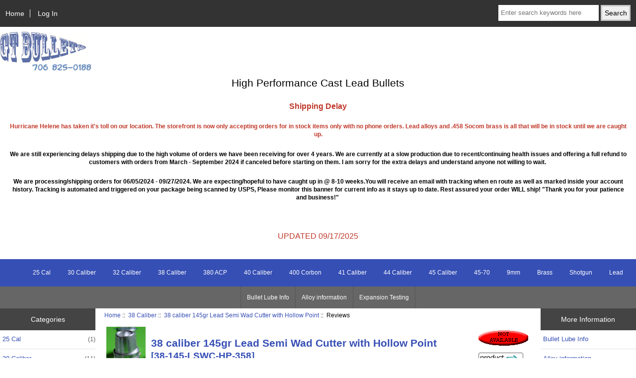

--- FILE ---
content_type: text/html; charset=utf-8
request_url: https://www.gtbullets.com/index.php?main_page=product_reviews_info&products_id=10&reviews_id=133
body_size: 6572
content:
<!DOCTYPE html>
<html dir="ltr" lang="en">
  <head>
  <meta charset="utf-8">
  <title>Reviews: 38 caliber 145gr Lead Semi Wad Cutter with Hollow Point [38-145-LSWC-HP-358] - $15.37 : GT Bullets!, Fine Hand Cast Lead Bullets</title>
  <meta name="keywords" content="38 caliber 145gr Lead Semi Wad Cutter with Hollow Point [38-145-LSWC-HP-358] 45 Caliber 9mm 38 Caliber 40 Caliber 400 Corbon 41 Caliber 30 Caliber 44 Caliber 32 Caliber 380 ACP Brass 45-70 Shotgun 25 Cal Lead ecommerce, open source, shop, online shopping, store" />
  <meta name="description" content="GT Bullets! 38 caliber 145gr Lead Semi Wad Cutter with Hollow Point [38-145-LSWC-HP-358] - 38 caliber Lead Semi Wad Cutter bullets with hollow points. Great bullets for all around shooting needs in your 38 caliber firearm. Semi wad cutter punches clean holes in cardboard and has a hollow point for use as a self defense or hunting bullet as well. Two crimp grooves so " />
  <meta name="author" content="GT Bullets" />
  <meta name="generator" content="shopping cart program by Zen Cart&reg;, https://www.zen-cart.com eCommerce" />

  <meta name="viewport" content="width=device-width, initial-scale=1, user-scalable=yes"/>


  <base href="https://www.gtbullets.com/" />
  <link rel="canonical" href="https://www.gtbullets.com/index.php?main_page=product_reviews_info&amp;products_id=10" />

<link rel="stylesheet" type="text/css" href="includes/templates/cast_bullets/css/stylesheet.css" />
<link rel="stylesheet" type="text/css" href="includes/templates/cast_bullets/css/stylesheet_colors.css" />
<link rel="stylesheet" type="text/css" href="includes/templates/cast_bullets/css/stylesheet_css_buttons.css" />
<link rel="stylesheet" type="text/css" media="print" href="includes/templates/cast_bullets/css/print_stylesheet.css" />
<script src="https://code.jquery.com/jquery-3.5.1.min.js" integrity="sha256-9/aliU8dGd2tb6OSsuzixeV4y/faTqgFtohetphbbj0=" crossorigin="anonymous"></script>
<script type="text/javascript">window.jQuery || document.write(unescape('%3Cscript type="text/javascript" src="includes/templates/cast_bullets/jscript/jquery.min.js"%3E%3C/script%3E'));</script>
<script type="text/javascript">window.jQuery || document.write(unescape('%3Cscript type="text/javascript" src="includes/templates/template_default/jscript/jquery.min.js"%3E%3C/script%3E'));</script>

<script type="text/javascript" src="includes/templates/cast_bullets/jscript/jscript_matchHeight-min.js"></script>
<script>
if (typeof zcJS == "undefined" || !zcJS) {
  window.zcJS = { name: 'zcJS', version: '0.1.0.0' };
}

zcJS.ajax = function (options) {
  options.url = options.url.replace("&amp;", unescape("&amp;"));
  var deferred = jQuery.Deferred(function (d) {
      var securityToken = '1283685888b5985650d74aa4eafdd450';
      var defaults = {
          cache: false,
          type: 'POST',
          traditional: true,
          dataType: 'json',
          timeout: 5000,
          data: jQuery.extend(true,{
            securityToken: securityToken
        }, options.data)
      },
      settings = jQuery.extend(true, {}, defaults, options);
      if (typeof(console.log) == 'function') {
          console.log( settings );
      }

      d.done(settings.success);
      d.fail(settings.error);
      d.done(settings.complete);
      var jqXHRSettings = jQuery.extend(true, {}, settings, {
          success: function (response, textStatus, jqXHR) {
            d.resolve(response, textStatus, jqXHR);
          },
          error: function (jqXHR, textStatus, errorThrown) {
              if (window.console) {
                if (typeof(console.log) == 'function') {
                  console.log(jqXHR);
                }
              }
              d.reject(jqXHR, textStatus, errorThrown);
          },
          complete: d.resolve
      });
      jQuery.ajax(jqXHRSettings);
   }).fail(function(jqXHR, textStatus, errorThrown) {
   var response = jqXHR.getResponseHeader('status');
   var responseHtml = jqXHR.responseText;
   var contentType = jqXHR.getResponseHeader("content-type");
   switch (response)
     {
       case '403 Forbidden':
         var jsonResponse = JSON.parse(jqXHR.responseText);
         var errorType = jsonResponse.errorType;
         switch (errorType)
         {
           case 'ADMIN_BLOCK_WARNING':
           break;
           case 'AUTH_ERROR':
           break;
           case 'SECURITY_TOKEN':
           break;

           default:
             alert('An Internal Error of type '+errorType+' was received while processing an ajax call. The action you requested could not be completed.');
         }
       break;
       default:
        if (jqXHR.status === 200) {
            if (contentType.toLowerCase().indexOf("text/html") >= 0) {
                document.open();
                document.write(responseHtml);
                document.close();
            }
         }
     }
   });

  var promise = deferred.promise();
  return promise;
};
zcJS.timer = function (options) {
  var defaults = {
    interval: 10000,
    startEvent: null,
    intervalEvent: null,
    stopEvent: null

},
  settings = jQuery.extend(true, {}, defaults, options);

  var enabled = new Boolean(false);
  var timerId = 0;
  var mySelf;
  this.Start = function()
  {
      this.enabled = new Boolean(true);

      mySelf = this;
      mySelf.settings = settings;
      if (mySelf.enabled)
      {
          mySelf.timerId = setInterval(
          function()
          {
              if (mySelf.settings.intervalEvent)
              {
                mySelf.settings.intervalEvent(mySelf);
              }
          }, mySelf.settings.interval);
          if (mySelf.settings.startEvent)
          {
            mySelf.settings.startEvent(mySelf);
          }
      }
  };
  this.Stop = function()
  {
    mySelf.enabled = new Boolean(false);
    clearInterval(mySelf.timerId);
    if (mySelf.settings.stopEvent)
    {
      mySelf.settings.stopEvent(mySelf);
    }
  };
};

</script>


<script type="text/javascript">

(function($) {
$(document).ready(function() {

$('#contentMainWrapper').addClass('onerow-fluid');
 $('#mainWrapper').css({
     'max-width': '100%',
     'margin': 'auto'
 });
 $('#headerWrapper').css({
     'max-width': '100%',
     'margin': 'auto'
 });
 $('#navSuppWrapper').css({
     'max-width': '100%',
     'margin': 'auto'
 });


$('.leftBoxContainer').css('width', '');
$('.rightBoxContainer').css('width', '');
$('#mainWrapper').css('margin', 'auto');

$('a[href="#top"]').click(function(){
$('html, body').animate({scrollTop:0}, 'slow');
return false;
});

$(".categoryListBoxContents").click(function() {
window.location = $(this).find("a").attr("href"); 
return false;
});

$('.centeredContent').matchHeight();
$('.specialsListBoxContents').matchHeight();
$('.centerBoxContentsAlsoPurch').matchHeight();
$('.categoryListBoxContents').matchHeight();

$('.no-fouc').removeClass('no-fouc');
});

}) (jQuery);

</script>

<script type="text/javascript">
function popupWindow(url) {
  window.open(url,'popupWindow','toolbar=no,location=no,directories=no,status=no,menubar=no,scrollbars=no,resizable=yes,copyhistory=no,width=100,height=100,screenX=150,screenY=150,top=150,left=150,noreferrer')
}
</script>


<link rel="stylesheet" type="text/css" href="includes/templates/cast_bullets/css/responsive.css" /><link rel="stylesheet" type="text/css" href="includes/templates/cast_bullets/css/responsive_default.css" />  <script type="text/javascript">document.documentElement.className = 'no-fouc';</script>
  <link rel="stylesheet" type="text/css" href="https://maxcdn.bootstrapcdn.com/font-awesome/4.7.0/css/font-awesome.min.css" />
</head>


<body id="productreviewsinfoBody">



<div id="mainWrapper">



<!--bof-header logo and navigation display-->

<div id="headerWrapper">

<!--bof navigation display-->
<div id="navMainWrapper" class="group onerow-fluid">

<div id="navMain">
  <ul class="back">
    <li><a href="https://www.gtbullets.com/">Home</a></li>
    <li class="last"><a href="https://www.gtbullets.com/index.php?main_page=login">Log In</a></li>

  </ul>
<div id="navMainSearch" class="forward">
     <form name="quick_find_header" action="https://www.gtbullets.com/index.php?main_page=advanced_search_result" method="get"><input type="hidden" name="main_page" value="advanced_search_result" /><input type="hidden" name="search_in_description" value="1" /><input type="text" name="keyword" size="6" maxlength="30" style="width: 100px" placeholder="Enter search keywords here" aria-label="Enter search keywords here"  />&nbsp;<input type="submit" value="Search" style="width: 60px" /></form></div>
</div>
</div>
<!--eof navigation display-->


<!--bof branding display-->
<div id="logoWrapper" class="group onerow-fluid">
    <div id="logo"><a href="https://www.gtbullets.com/"><img src="includes/templates/cast_bullets/images/logo.gif" alt="Powered by GT Bullets :: The Home of Quality Cast Bullets" title="Powered by GT Bullets :: The Home of Quality Cast Bullets" width="192px" height="62px" /></a>    <div id="taglineWrapper">
      <div id="tagline">High Performance Cast Lead Bullets</div>
  <div id="bannerTwo" class="banners"><h2 style="text-align:center;"><span style="color:#c0392b;"><strong>Shipping Delay</strong></span></h2><p style="text-align:center;"><span style="color:#c0392b;"><strong>Hurricane Helene has taken it's toll on our location. The storefront is now only accepting orders for in stock items only with no phone orders. Lead alloys and .458 Socom brass is all that will be in stock until we are caught up.</strong></span></p><p><strong>We are still experiencing delays shipping due to the high volume of orders we have been receiving for over 4 years. We are currently at a slow production due to recent/continuing health issues and offering a full refund to customers with orders from March - September 2024 if canceled before starting on them. I am sorry for the extra delays and understand anyone not willing to wait.&nbsp;</strong></p><p><strong>We are processing/shipping orders for 06/05/2024 - 09/27/2024. We are expecting/hopeful to have caught up in @ 8-10 weeks.You will receive an email with tracking when en route as well as marked inside your account history. Tracking is automated and triggered on your package being scanned by USPS, Please monitor this banner for current info as it stays up to date. Rest assured your order WILL ship! "Thank you for your patience and business!"&nbsp;</strong></p><p>&nbsp;</p><p style="text-align:center;"><span style="color:#c0392b;font-size:16px;">UPDATED 09/17/2025</span></p></div>
  </div>
  </div>
</div>

<!--eof branding display-->
<!--eof header logo and navigation display-->


<!--bof optional categories tabs navigation display-->
<div id="navCatTabsWrapper">
<div id="navCatTabs">
<ul>
  <li><a class="category-top" href="https://www.gtbullets.com/index.php?main_page=index&amp;cPath=15">25 Cal</a> </li>
  <li><a class="category-top" href="https://www.gtbullets.com/index.php?main_page=index&amp;cPath=7">30 Caliber</a> </li>
  <li><a class="category-top" href="https://www.gtbullets.com/index.php?main_page=index&amp;cPath=9">32 Caliber</a> </li>
  <li><a class="category-top" href="https://www.gtbullets.com/index.php?main_page=index&amp;cPath=3"><span class="category-subs-selected">38 Caliber</span></a> </li>
  <li><a class="category-top" href="https://www.gtbullets.com/index.php?main_page=index&amp;cPath=10">380 ACP</a> </li>
  <li><a class="category-top" href="https://www.gtbullets.com/index.php?main_page=index&amp;cPath=4">40 Caliber</a> </li>
  <li><a class="category-top" href="https://www.gtbullets.com/index.php?main_page=index&amp;cPath=5">400 Corbon</a> </li>
  <li><a class="category-top" href="https://www.gtbullets.com/index.php?main_page=index&amp;cPath=6">41 Caliber</a> </li>
  <li><a class="category-top" href="https://www.gtbullets.com/index.php?main_page=index&amp;cPath=8">44 Caliber</a> </li>
  <li><a class="category-top" href="https://www.gtbullets.com/index.php?main_page=index&amp;cPath=1">45 Caliber</a> </li>
  <li><a class="category-top" href="https://www.gtbullets.com/index.php?main_page=index&amp;cPath=12">45-70</a> </li>
  <li><a class="category-top" href="https://www.gtbullets.com/index.php?main_page=index&amp;cPath=2">9mm</a> </li>
  <li><a class="category-top" href="https://www.gtbullets.com/index.php?main_page=index&amp;cPath=11">Brass</a> </li>
  <li><a class="category-top" href="https://www.gtbullets.com/index.php?main_page=index&amp;cPath=13">Shotgun</a> </li>
  <li><a class="category-top" href="https://www.gtbullets.com/index.php?main_page=index&amp;cPath=16">Lead</a> </li>
</ul>
</div>
</div>
<!--eof optional categories tabs navigation display-->

<!--bof header ezpage links-->
<div id="navEZPagesTop">
  <ul>
    <li><a href="https://www.gtbullets.com/index.php?main_page=page&amp;id=4">Bullet Lube Info</a></li>
    <li><a href="https://www.gtbullets.com/index.php?main_page=page&amp;id=5">Alloy information</a></li>
    <li><a href="https://www.gtbullets.com/index.php?main_page=page&amp;id=6&amp;chapter=3">Expansion Testing</a></li>
  </ul>
</div>
<!--eof header ezpage links-->
</div>


<div id="contentMainWrapper">

  <div class="col150">
<!--// bof: categories //-->
<div class="leftBoxContainer" id="categories" style="width: 150px">
<h3 class="leftBoxHeading" id="categoriesHeading">Categories</h3>
<div id="categoriesContent" class="sideBoxContent"><ul class="list-links">
<li><a class="category-top" href="https://www.gtbullets.com/index.php?main_page=index&amp;cPath=15">25 Cal<span class="forward cat-count">&nbsp;(1)</span></a></li>
<li><a class="category-top" href="https://www.gtbullets.com/index.php?main_page=index&amp;cPath=7">30 Caliber<span class="forward cat-count">&nbsp;(11)</span></a></li>
<li><a class="category-top" href="https://www.gtbullets.com/index.php?main_page=index&amp;cPath=9">32 Caliber<span class="forward cat-count">&nbsp;(3)</span></a></li>
<li><a class="category-top" href="https://www.gtbullets.com/index.php?main_page=index&amp;cPath=3"><span class="category-subs-selected">38 Caliber</span><span class="forward cat-count">&nbsp;(15)</span></a></li>
<li><a class="category-top" href="https://www.gtbullets.com/index.php?main_page=index&amp;cPath=10">380 ACP<span class="forward cat-count">&nbsp;(1)</span></a></li>
<li><a class="category-top" href="https://www.gtbullets.com/index.php?main_page=index&amp;cPath=4">40 Caliber<span class="forward cat-count">&nbsp;(7)</span></a></li>
<li><a class="category-top" href="https://www.gtbullets.com/index.php?main_page=index&amp;cPath=5">400 Corbon<span class="forward cat-count">&nbsp;(3)</span></a></li>
<li><a class="category-top" href="https://www.gtbullets.com/index.php?main_page=index&amp;cPath=6">41 Caliber<span class="forward cat-count">&nbsp;(11)</span></a></li>
<li><a class="category-top" href="https://www.gtbullets.com/index.php?main_page=index&amp;cPath=8">44 Caliber<span class="forward cat-count">&nbsp;(11)</span></a></li>
<li><a class="category-top" href="https://www.gtbullets.com/index.php?main_page=index&amp;cPath=1">45 Caliber<span class="forward cat-count">&nbsp;(20)</span></a></li>
<li><a class="category-top" href="https://www.gtbullets.com/index.php?main_page=index&amp;cPath=12">45-70<span class="forward cat-count">&nbsp;(11)</span></a></li>
<li><a class="category-top" href="https://www.gtbullets.com/index.php?main_page=index&amp;cPath=2">9mm<span class="forward cat-count">&nbsp;(5)</span></a></li>
<li><a class="category-top" href="https://www.gtbullets.com/index.php?main_page=index&amp;cPath=11">Brass<span class="forward cat-count">&nbsp;(14)</span></a></li>
<li><a class="category-top" href="https://www.gtbullets.com/index.php?main_page=index&amp;cPath=13">Shotgun<span class="forward cat-count">&nbsp;(1)</span></a></li>
<li><a class="category-top" href="https://www.gtbullets.com/index.php?main_page=index&amp;cPath=16">Lead<span class="forward cat-count">&nbsp;(4)</span></a></li>

<li><a class="category-links" href="https://www.gtbullets.com/index.php?main_page=featured_products">Featured Products ...</a></li>
<li><a class="category-links" href="https://www.gtbullets.com/index.php?main_page=products_all">All Products ...</a></li>
</ul></div></div>
<!--// eof: categories //-->

<!--// bof: reviews //-->
<div class="leftBoxContainer" id="reviews" style="width: 150px">
<h3 class="leftBoxHeading" id="reviewsHeading"><a href="https://www.gtbullets.com/index.php?main_page=reviews">Reviews&nbsp;&nbsp;[more]</a></h3>
<div class="reviewsContent sideBoxContent centeredContent"><a href="https://www.gtbullets.com/index.php?main_page=product_reviews_info&amp;products_id=10&amp;reviews_id=97"><img src="images/140gr-hp-358.jpg" alt="38 caliber 145gr Lead Semi Wad Cutter with Hollow Point" title="38 caliber 145gr Lead Semi Wad Cutter with Hollow Point" width="52" height="80" /><br />Perfect expansion at 900 fps into wet pack. Like another...</a><br /><br /><img src="includes/templates/cast_bullets/images/stars_5.png" alt="5 of 5 Stars!" title="5 of 5 Stars!" width="80" height="15" /></div></div>
<!--// eof: reviews //-->

<!--// bof: featured //-->
<div class="leftBoxContainer" id="featured" style="width: 150px">
<h3 class="leftBoxHeading" id="featuredHeading"><a href="https://www.gtbullets.com/index.php?main_page=featured_products">Featured&nbsp;&nbsp;[more]</a></h3>
<div class="sideBoxContent centeredContent">
  <div class="sideBoxContentItem"><a href="https://www.gtbullets.com/index.php?main_page=product_info&amp;cPath=6&amp;products_id=16"><img src="images/41-258-HP-411.jpg" alt="215gr LSWC Hollow Point bullets 41 caliber" title="215gr LSWC Hollow Point bullets 41 caliber" width="80" height="80" /><br />215gr LSWC Hollow Point bullets 41 caliber</a><div><span class="productBasePrice">$18.56</span></div></div>
  <div class="sideBoxContentItem"><a href="https://www.gtbullets.com/index.php?main_page=product_info&amp;cPath=2&amp;products_id=4"><img src="images/9mm-130-hp-356.jpg" alt="130gr 9mm hollow point cast lead bullets" title="130gr 9mm hollow point cast lead bullets" width="100" height="74" /><br />130gr 9mm hollow point cast lead bullets</a><div><span class="productBasePrice">$14.68</span></div></div></div>
</div>
<!--// eof: featured //-->

<!--// bof: information //-->
<div class="leftBoxContainer" id="information" style="width: 150px">
<h3 class="leftBoxHeading" id="informationHeading">Information</h3>
<div id="informationContent" class="sideBoxContent">
<ul class="list-links">
<li><a href="https://www.gtbullets.com/index.php?main_page=shippinginfo">Shipping &amp; Returns</a></li>
<li><a href="https://www.gtbullets.com/index.php?main_page=privacy">Privacy Notice</a></li>
<li><a href="https://www.gtbullets.com/index.php?main_page=conditions">Conditions of Use</a></li>
<li><a href="https://www.gtbullets.com/index.php?main_page=contact_us">Contact Us</a></li>
<li><a href="https://www.gtbullets.com/index.php?main_page=order_status">Order Status</a></li>
<li><a href="https://www.gtbullets.com/index.php?main_page=site_map">Site Map</a></li>
<li><a href="https://www.gtbullets.com/index.php?main_page=gv_faq">Gift Certificate FAQ</a></li>
<li><a href="https://www.gtbullets.com/index.php?main_page=discount_coupon">Discount Coupons</a></li>
</ul>
</div></div>
<!--// eof: information //-->

<!--// bof: moreinformation //-->
<div class="leftBoxContainer" id="moreinformation" style="width: 150px">
<h3 class="leftBoxHeading" id="moreinformationHeading">More Information</h3>
<div id="moreinformationContent" class="sideBoxContent">

<ul class="list-links">
<li><a href="https://www.gtbullets.com/index.php?main_page=page_2">Hunt Stories</a></li>
<li><a href="https://www.gtbullets.com/index.php?main_page=page_3">More Hunt Stories</a></li>
</ul>
</div></div>
<!--// eof: moreinformation //-->

<!--// bof: bannerbox //-->
<div class="leftBoxContainer" id="bannerbox" style="width: 150px">
<h3 class="leftBoxHeading" id="bannerboxHeading">Sponsors</h3>
<div id="bannerboxContent" class="sideBoxContent centeredContent"><a href="https://www.gtbullets.com/index.php?main_page=redirect&amp;action=banner&amp;goto=17" rel="noopener" target="_blank"><img src="images/banners/BBammo.jpg" alt="BlackBelt Ammo" title="BlackBelt Ammo" width="316" height="300" /></a></div></div>
<!--// eof: bannerbox //-->

  </div>


  <div class="col670">

<!-- bof  breadcrumb -->
    <div id="navBreadCrumb">  <a href="https://www.gtbullets.com/">Home</a>&nbsp;::&nbsp;
  <a href="https://www.gtbullets.com/index.php?main_page=index&amp;cPath=3">38 Caliber</a>&nbsp;::&nbsp;
  <a href="https://www.gtbullets.com/index.php?main_page=product_info&amp;cPath=3&amp;products_id=10">38 caliber 145gr Lead Semi Wad Cutter with Hollow Point</a>&nbsp;::&nbsp;
Reviews
</div>
<!-- eof breadcrumb -->


<!-- bof upload alerts -->
<!-- eof upload alerts -->

<div class="centerColumn" id="reviewsInfoDefault">

<div id="reviewsInfoDefaultProductImage" class="centeredContent back"><div id="productMainImage" class="centeredContent back">
<script type="text/javascript">
document.write('<a href="javascript:popupWindow(\'https://www.gtbullets.com/index.php?main_page=popup_image&amp;pID=10\')"><img src="images/140gr-hp-358.jpg" alt="38 caliber 145gr Lead Semi Wad Cutter with Hollow Point" title="38 caliber 145gr Lead Semi Wad Cutter with Hollow Point" width="79" height="120" /><br /><span class="imgLink">larger image</span></a>');
</script>
<noscript>
<a href="https://www.gtbullets.com/index.php?main_page=popup_image&amp;pID=10" target="_blank"><img src="images/140gr-hp-358.jpg" alt="38 caliber 145gr Lead Semi Wad Cutter with Hollow Point" title="38 caliber 145gr Lead Semi Wad Cutter with Hollow Point" width="79" height="120" /><br /><span class="imgLink">larger image</span></a></noscript>
</div></div>
<div class="forward">
<div class="buttonRow">
<img src="includes/templates/cast_bullets/buttons/english/button_sold_out_sm.gif" alt="Not Available at this time" title="Not Available at this time" width="100" height="36" /><br /></div>
<div id="reviewsInfoDefaultProductPageLink" class="buttonRow"><a href="https://www.gtbullets.com/index.php?main_page=product_info&amp;products_id=10"><img src="includes/templates/template_default/buttons/english/button_goto_prod_details.gif" alt="Go To This Product's Details" title="Go To This Product's Details" width="90" height="36" /></a></div>

<div id="reviewsInfoDefaultReviewsListingLink" class="buttonRow"><a href="https://www.gtbullets.com/index.php?main_page=product_reviews&amp;products_id=10"><img src="includes/templates/template_default/buttons/english/button_more_reviews.gif" alt="Read More Reviews" title="Read More Reviews" width="90" height="36" /></a></div>

<div class="buttonRow"><a href="https://www.gtbullets.com/index.php?main_page=product_reviews_write&amp;products_id=10"><img src="includes/templates/template_default/buttons/english/button_write_review.gif" alt="Write Review" title="Write Review" width="90" height="36" /></a></div>
</div>

<h1 id="reviewsInfoDefaultHeading">38 caliber 145gr Lead Semi Wad Cutter with Hollow Point<br /><span class="smallText">[38-145-LSWC-HP-358]</span></h1>

<h2 id="reviewsInfoDefaultPrice" class=""><span class="productBasePrice">$15.37</span></h2>

<div class="reviews-wrapper clearBoth">
<h3 class="rating"><img src="includes/templates/cast_bullets/images/stars_5.png" alt="" width="80" height="15" /></h3>

<div id="reviewsInfoDefaultMainContent" class="content">This is a solid performer in my AF Texan. Accurate and massive expansion at 950 FPS.</div>
<div id="reviewsInfoDefaultDate">Date Added: 05/10/2022&nbsp;by David F.</div>

</div>
</div>

  </div>


  <div class="col150">
<!--// bof: ezpages //-->
<div class="rightBoxContainer" id="ezpages" style="width: 150px">
<h3 class="rightBoxHeading" id="ezpagesHeading">More Information</h3>
<div id="ezpagesContent" class="sideBoxContent">
<ul class="list-links">
<li><a href="https://www.gtbullets.com/index.php?main_page=page&amp;id=4">Bullet Lube Info</a></li>
<li><a href="https://www.gtbullets.com/index.php?main_page=page&amp;id=5">Alloy information</a></li>
<li><a href="https://www.gtbullets.com/index.php?main_page=page&amp;id=6&amp;chapter=3">Expansion Testing</a></li>
</ul>
</div></div>
<!--// eof: ezpages //-->

<!--// bof: search //-->
<div class="rightBoxContainer" id="search" style="width: 150px">
<h3 class="rightBoxHeading" id="searchHeading"><label>Search</label></h3>
<div id="searchContent" class="sideBoxContent centeredContent"><form name="quick_find" action="https://www.gtbullets.com/index.php?main_page=advanced_search_result" method="get"><input type="hidden" name="main_page" value="advanced_search_result" /><input type="hidden" name="search_in_description" value="1" /><input type="text" name="keyword" size="18" maxlength="100" style="width: 120px" placeholder="search here"  aria-label="search here" /><br /><input type="submit" value="Search" style="width: 55px" /><br /><a href="https://www.gtbullets.com/index.php?main_page=advanced_search">Advanced Search</a></form></div></div>
<!--// eof: search //-->

<!--// bof: bannerbox2 //-->
<div class="rightBoxContainer" id="bannerbox2" style="width: 150px">
<h3 class="rightBoxHeading" id="bannerbox2Heading">Have you seen ...</h3>
<div id="bannerbox2Content" class="sideBoxContent centeredContent"><a href="https://www.gtbullets.com/index.php?main_page=redirect&amp;action=banner&amp;goto=17" rel="noopener" target="_blank"><img src="images/banners/BBammo.jpg" alt="BlackBelt Ammo" title="BlackBelt Ammo" width="316" height="300" /></a></div></div>
<!--// eof: bannerbox2 //-->

<!--// bof: mailchimpsidebox //-->
<div class="rightBoxContainer" id="mailchimpsidebox" style="width: 150px">
<h3 class="rightBoxHeading" id="mailchimpsideboxHeading">Newsletter</h3>
<div id="mailchimpsideboxContent" class="sideBoxContent">Subscribe to our newsletter for periodic updates and valuable coupons.<br /><br /><form action="https://gtbullets.us14.list-manage.com/subscribe/post?u=1af2508f9247cd898bea12398&amp;id=6360b40685" method="post" id="mc-embedded-subscribe-form" name="mc-embedded-subscribe-form">Email Address:<input type="text" name="EMAIL" value="" /><br /><div style="position: absolute; left: -5000px;" aria-hidden="true"><input type="text" name="b_1af2508f9247cd898bea12398_6360b40685" tabindex="-1" value=""></div><br /><div style="margin-top: 5px;"><input type="submit" name="submit" value="Subscribe" /></div></form></div></div>
<!--// eof: mailchimpsidebox //-->

<!--// bof: productnotifications //-->
<div class="rightBoxContainer" id="productnotifications" style="width: 150px">
<h3 class="rightBoxHeading" id="productnotificationsHeading">Notifications</h3>
<div id="productnotificationsContent" class="sideBoxContent centeredContent"><a href="https://www.gtbullets.com/index.php?main_page=product_reviews_info&amp;products_id=10&amp;reviews_id=133&amp;action=notify"><img src="includes/templates/template_default/images/box_products_notifications.gif" alt="Notify me of updates to this product." title="Notify me of updates to this product." width="60" height="60" /><br />Notify me of updates to <strong>38 caliber 145gr Lead Semi Wad Cutter with Hollow Point</strong></a></div></div>
<!--// eof: productnotifications //-->

<!--// bof: whosonline //-->
<div class="rightBoxContainer" id="whosonline" style="width: 150px">
<h3 class="rightBoxHeading" id="whosonlineHeading">Who's Online</h3>
<div id="whosonlineContent" class="sideBoxContent centeredContent">There currently are&nbsp;18&nbsp;guests&nbsp;online.</div></div>
<!--// eof: whosonline //-->

  </div>


</div>



<!--bof-navigation display -->
<div id="navSuppWrapper">
<div id="navSupp">
<ul>
<li><a href="https://www.gtbullets.com/">Home</a></li>
  <li><a href="https://www.gtbullets.com/index.php?main_page=page&amp;id=4">Bullet Lube Info</a></li>
  <li><a href="https://www.gtbullets.com/index.php?main_page=page&amp;id=5">Alloy information</a></li>
  <li><a href="https://www.gtbullets.com/index.php?main_page=page&amp;id=6&amp;chapter=3">Expansion Testing</a></li>
</ul>
</div>
</div>
<!--eof-navigation display -->

<!--bof-ip address display -->
<!--eof-ip address display -->

<!--bof-banner #5 display -->
<!--eof-banner #5 display -->

<!--bof- site copyright display -->
<div id="siteinfoLegal" class="legalCopyright">Copyright &copy; 2026 <a href="https://www.gtbullets.com/index.php?main_page=index">GT Bullets</a>. Powered by Cast Lead Bullets</div>
<!--eof- site copyright display -->



</div>
<!--bof- banner #6 display -->
<div id="bannerSix" class="banners"><h2 style="text-align:center;"><span style="color:#c0392b;"><strong>Shipping Delay</strong></span></h2><p style="text-align:center;"><span style="color:#c0392b;"><strong>Hurricane Helene has taken it's toll on our location. The storefront is now only accepting orders for in stock items only with no phone orders. Lead alloys and .458 Socom brass is all that will be in stock until we are caught up.</strong></span></p><p><strong>We are still experiencing delays shipping due to the high volume of orders we have been receiving for over 4 years. We are currently at a slow production due to recent/continuing health issues and offering a full refund to customers with orders from March - September 2024 if canceled before starting on them. I am sorry for the extra delays and understand anyone not willing to wait.&nbsp;</strong></p><p><strong>We are processing/shipping orders for 06/05/2024 - 09/27/2024. We are expecting/hopeful to have caught up in @ 8-10 weeks.You will receive an email with tracking when en route as well as marked inside your account history. Tracking is automated and triggered on your package being scanned by USPS, Please monitor this banner for current info as it stays up to date. Rest assured your order WILL ship! "Thank you for your patience and business!"&nbsp;</strong></p><p>&nbsp;</p><p style="text-align:center;"><span style="color:#c0392b;font-size:16px;">UPDATED 09/17/2025</span></p></div>
<!--eof- banner #6 display -->




 


</body>
</html>
